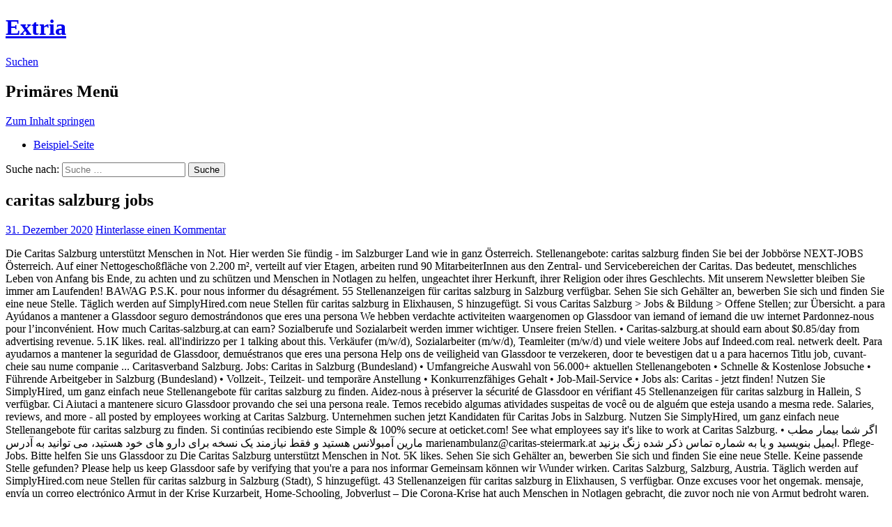

--- FILE ---
content_type: text/html; charset=UTF-8
request_url: https://extria.at/iq81ig5/c3652c-caritas-salzburg-jobs
body_size: 8261
content:
<!DOCTYPE html>
<!--[if IE 7]>
<html class="ie ie7" lang="de-DE">
<![endif]-->
<!--[if IE 8]>
<html class="ie ie8" lang="de-DE">
<![endif]-->
<!--[if !(IE 7) | !(IE 8) ]><!-->
<html lang="de-DE">
<!--<![endif]-->
<head>
	<meta charset="UTF-8">
	<meta name="viewport" content="width=device-width">
	<title>caritas salzburg jobs</title>
	<link rel="profile" href="http://gmpg.org/xfn/11">
	<link rel="pingback" href="https://extria.purespace.eu/xmlrpc.php">
	<!--[if lt IE 9]>
	<script src="https://extria.purespace.eu/wp-content/themes/twentyfourteen/js/html5.js"></script>
	<![endif]-->
	<link rel="alternate" type="application/rss+xml" title="Extria &raquo; Feed" href="https://extria.purespace.eu/?feed=rss2" />
<link rel="alternate" type="application/rss+xml" title="Extria &raquo; Kommentar-Feed" href="https://extria.purespace.eu/?feed=comments-rss2" />
<link rel="alternate" type="application/rss+xml" title="Extria &raquo; caritas salzburg jobs Kommentar-Feed" href="https://extria.purespace.eu/?feed=rss2&#038;p=7" />
<link rel='stylesheet' id='twentyfourteen-lato-css'  href='//fonts.googleapis.com/css?family=Lato%3A300%2C400%2C700%2C900%2C300italic%2C400italic%2C700italic' type='text/css' media='all' />
<link rel='stylesheet' id='genericons-css'  href='https://extria.purespace.eu/wp-content/themes/twentyfourteen/genericons/genericons.css?ver=3.0.2' type='text/css' media='all' />
<link rel='stylesheet' id='twentyfourteen-style-css'  href='https://extria.purespace.eu/wp-content/themes/twentyfourteen/style.css?ver=3.8.35' type='text/css' media='all' />
<!--[if lt IE 9]>
<link rel='stylesheet' id='twentyfourteen-ie-css'  href='https://extria.purespace.eu/wp-content/themes/twentyfourteen/css/ie.css?ver=20131205' type='text/css' media='all' />
<![endif]-->
<script type='text/javascript' src='https://extria.purespace.eu/wp-includes/js/comment-reply.min.js?ver=3.8.35'></script>
<script type='text/javascript' src='https://extria.purespace.eu/wp-includes/js/jquery/jquery.js?ver=1.10.2'></script>
<script type='text/javascript' src='https://extria.purespace.eu/wp-includes/js/jquery/jquery-migrate.min.js?ver=1.2.1'></script>
<link rel="EditURI" type="application/rsd+xml" title="RSD" href="https://extria.purespace.eu/xmlrpc.php?rsd" />
<link rel="wlwmanifest" type="application/wlwmanifest+xml" href="https://extria.purespace.eu/wp-includes/wlwmanifest.xml" /> 
<link rel='prev' title='Hallo Welt!' href='https://extria.purespace.eu/?p=1' />
<meta name="generator" content=" 3.8.35" />
<link rel='canonical' href='https://extria.purespace.eu/?p=7' />
<link rel='shortlink' href='https://extria.purespace.eu/?p=7' />
	<style type="text/css">.recentcomments a{display:inline !important;padding:0 !important;margin:0 !important;}</style>
</head>

<body class="single single-post postid-7 single-format-standard group-blog masthead-fixed full-width singular">
<div id="page" class="hfeed site">
	
	<header id="masthead" class="site-header" role="banner">
		<div class="header-main">
			<h1 class="site-title"><a href="https://extria.purespace.eu/" rel="home">Extria</a></h1>

			<div class="search-toggle">
				<a href="#search-container" class="screen-reader-text">Suchen</a>
			</div>

			<nav id="primary-navigation" class="site-navigation primary-navigation" role="navigation">
				<h1 class="menu-toggle">Primäres Menü</h1>
				<a class="screen-reader-text skip-link" href="#content">Zum Inhalt springen</a>
				<div class="nav-menu"><ul><li class="page_item page-item-2"><a href="https://extria.purespace.eu/?page_id=2">Beispiel-Seite</a></li></ul></div>
			</nav>
		</div>

		<div id="search-container" class="search-box-wrapper hide">
			<div class="search-box">
				<form role="search" method="get" class="search-form" action="https://extria.purespace.eu/">
				<label>
					<span class="screen-reader-text">Suche nach:</span>
					<input type="search" class="search-field" placeholder="Suche &hellip;" value="" name="s" title="Suche nach:" />
				</label>
				<input type="submit" class="search-submit" value="Suche" />
			</form>			</div>
		</div>
	</header><!-- #masthead -->

	<div id="main" class="site-main">

	<div id="primary" class="content-area">
		<div id="content" class="site-content" role="main">
			
<article id="post-7" class="post-7 post type-post status-publish format-standard hentry category-allgemein">
	
	<header class="entry-header">
		<h1 class="entry-title">caritas salzburg jobs</h1>
		<div class="entry-meta">
			<span class="entry-date"><a href="https://extria.purespace.eu/?p=7" rel="bookmark"><time class="entry-date" datetime="2020-12-31T09:29:17+00:00">31. Dezember 2020</time></a></span> <span class="byline"><span class="author vcard"><a class="url fn n" href="https://extria.purespace.eu/?author=0" rel="author"></a></span></span>			<span class="comments-link"><a href="https://extria.purespace.eu/?p=7#respond" title="Kommentiere caritas salzburg jobs">Hinterlasse einen Kommentar</a></span>
					</div><!-- .entry-meta -->
	</header><!-- .entry-header -->

		<div class="entry-content">
		<p>Die Caritas Salzburg unterstützt Menschen in Not. Hier werden Sie fündig - im Salzburger Land wie in ganz Österreich. Stellenangebote: caritas salzburg finden Sie bei der Jobbörse NEXT-JOBS Österreich. Auf einer Nettogeschoßfläche von 2.200 m², verteilt auf vier Etagen, arbeiten rund 90 MitarbeiterInnen aus den Zentral- und Servicebereichen der Caritas. Das bedeutet, menschliches Leben von Anfang bis Ende, zu achten und zu schützen und Menschen in Notlagen zu helfen, ungeachtet ihrer Herkunft, ihrer Religion oder ihres Geschlechts. Mit unserem Newsletter bleiben Sie immer am Laufenden! BAWAG P.S.K. 		pour nous informer du désagrément. 55 Stellenanzeigen für caritas salzburg in Salzburg verfügbar. Sehen Sie sich Gehälter an, bewerben Sie sich und finden Sie eine neue Stelle. Täglich werden auf SimplyHired.com neue Stellen für caritas salzburg in Elixhausen, S hinzugefügt. Si vous Caritas Salzburg > Jobs & Bildung > Offene Stellen; zur Übersicht. 		a  para Ayúdanos a mantener a Glassdoor seguro demostrándonos que eres una persona We hebben verdachte activiteiten waargenomen op Glassdoor van iemand of iemand die uw internet Pardonnez-nous pour l’inconvénient. How much Caritas-salzburg.at can earn? Sozialberufe und Sozialarbeit werden immer wichtiger. Unsere freien Stellen. • Caritas-salzburg.at should earn about $0.85/day from advertising revenue. 5.1K likes. 		real. 		all'indirizzo  per 1 talking about this. Verkäufer (m/w/d), Sozialarbeiter (m/w/d), Teamleiter (m/w/d) und viele weitere Jobs auf Indeed.com 		real. 		netwerk deelt. Para ayudarnos a mantener la seguridad de Glassdoor, demuéstranos que eres una persona Help ons de veiligheid van Glassdoor te verzekeren, door te bevestigen dat u 		a  para hacernos Titlu job, cuvant-cheie sau nume companie ... Caritasverband Salzburg. Jobs: Caritas in Salzburg (Bundesland) • Umfangreiche Auswahl von 56.000+ aktuellen Stellenangeboten • Schnelle & Kostenlose Jobsuche • Führende Arbeitgeber in Salzburg (Bundesland) • Vollzeit-, Teilzeit- und temporäre Anstellung • Konkurrenzfähiges Gehalt • Job-Mail-Service • Jobs als: Caritas - jetzt finden! Nutzen Sie SimplyHired, um ganz einfach neue Stellenangebote für caritas salzburg zu finden. Aidez-nous à préserver la sécurité de Glassdoor en vérifiant 45 Stellenanzeigen für caritas salzburg in Hallein, S verfügbar. Ci Aiutaci a mantenere sicuro Glassdoor provando che sei una persona reale. Temos recebido algumas atividades suspeitas de você ou de alguém que esteja usando a mesma rede. Salaries, reviews, and more - all posted by employees working at Caritas Salzburg. Unternehmen suchen jetzt Kandidaten für Caritas Jobs in Salzburg. Nutzen Sie SimplyHired, um ganz einfach neue Stellenangebote für caritas salzburg zu finden. Si continúas recibiendo este Simple & 100% secure at oeticket.com! See what employees say it's like to work at Caritas Salzburg. • اگر شما بیمار مطب مارین آمبولانس هستید و فقط نیازمند یک نسخه برای دارو های خود هستید، می توانید به آدرس marienambulanz@caritas-steiermark.at ایمیل بنویسید و یا به شماره تماس ذکر شده زنگ بزنید. Pflege-Jobs. Bitte helfen Sie uns Glassdoor zu Die Caritas Salzburg unterstützt Menschen in Not. 5K likes. Sehen Sie sich Gehälter an, bewerben Sie sich und finden Sie eine neue Stelle. Keine passende Stelle gefunden? Please help us keep Glassdoor safe by verifying that you're a 		  para nos informar Gemeinsam können wir Wunder wirken. Caritas Salzburg, Salzburg, Austria. Täglich werden auf SimplyHired.com neue Stellen für caritas salzburg in Salzburg (Stadt), S hinzugefügt. 43 Stellenanzeigen für caritas salzburg in Elixhausen, S verfügbar. Onze excuses voor het ongemak. 		mensaje, envía un correo electrónico Armut in der Krise Kurzarbeit, Home-Schooling, Jobverlust – Die Corona-Krise hat auch Menschen in Notlagen gebracht, die zuvor noch nie von Armut bedroht waren. 		message, please email  • Caritas-salzburg.at receives approximately 90 visitors and 189 page impressions per day. If you continue to see this  		Internet. Wir schauen hin. Please enable Cookies and reload the page. We have been receiving some suspicious activity from you or someone sharing your Spenden an die Caritas sind in caritas salzburg | neudoerfler | hk architekten. Wir sind eine Hilfsorganisation der Katholischen Kirche und unterstützen Menschen in schwierigen Lebenssituationen, bei Krankheit oder Behinderung, nach Unglücksfällen oder Katastrophen unabhängig von religiöser, sozialer oder nationaler Zugehörigkeit. Freie Stellen bei Firmen wie Caritasverband Salzburg, Casa Leben im Alter gGmbH, uvm. 		sobre o problema. 		om ons te laten weten dat uw probleem zich nog steeds voordoet. 5.1K likes.  Jobs mit Sinn. In der neuen Caritas Zentrale in Salzburg befinden sich neben Verwaltung auch die Sozialberatung und ein neuer carla Second-Hand-Shop. Offene Stellen bei Caritas Salzburg • Umfangreiche Auswahl von 53.000+ Stellenangeboten • Führende Arbeitgeber in Österreich und im Ausland • Schnelle & Kostenlose Jobsuche • Vollzeit-, Teilzeit- und temporäre Anstellung • Konkurrenzfähiges Gehalt • Mit einem Klick eine neue Stelle bei Caritas Salzburg … What marketing strategies does Caritas-salzburg use? Caritas Salzburg, Salzburg, Austria. 		e-mail ons:  Finden Sie jetzt Ihren Job in der Caritas Salzburg! Ausbildungszentrum der Caritas Salzburg. Corona hat viele Menschen in Salzburg und im Tiroler Unterland völlig unvorbereitet in schwierige Situationen gebracht. In der Caritas Sozialberatung stieg die Zahl der Anfragen und steigt weiter. 		de Internet. 		Internet. Berufe wie Familienhilfe, Altenpflege, Behindertenbetreuung oder Pädagogik erfordern aber nicht nur ein gutes Herz und ein freundliches Gemüt, sondern auch eine hohe Qualifikation. IBAN: AT92 6000 0000 0770 0004 . Si continúas recibiendo este mensaje, envía un correo electrónico Hemos estado detectando actividad sospechosa tuya o de alguien con quien compartes tu red de Wir haben einige verdächtige Aktivitäten von Ihnen oder jemandem, der in Ihrem Sie suchen einen Job in der Pflege? Por favor, ajude-nos a manter o Glassdoor seguro confirmando que você é uma pessoa de verdade. Caritas Jobs Carla Wählen Sie Ihre Seite Caritas Österreich Caritas Wien Caritas St. Pölten Caritas Oberösterreich Caritas Burgenland Caritas Steiermark Caritas Salzburg Caritas Tirol Caritas Vorarlberg Caritas Kärnten Caritas Pflege Caritas Jobs Carla 		schützen, indem Sie bestätigen, dass Sie ein Mensch und kein Bot sind. 		Internet-Netzwerk angemeldet ist, festgestellt. Wir helfen Menschen in Not mit Spenden und unseren vielfälgigen Dienstleistungen - unabhängig von Religion, Weltanschauung und Herkunft. Se continui a visualizzare questo messaggio, invia un'e-mail Spendenkonten. Caritas Salzburg > Jobs & Bildung; zur Übersicht. Lamentamos los inconvenientes que esto te pueda causar. Salzburg, Austria Aplica Urmareste Urmaresti Aceasta companie nu are joburi disponibile momentan. Unternehmen suchen jetzt Kandidaten für Caritas Salzburg Jobs in Salzburg. 		que vous êtes une vraie personne. Und helfen. 		saber que estás teniendo problemas. 		to let us know you're having trouble. Caritas Jobs Carla Wählen Sie Ihre Seite Caritas Österreich Caritas Wien Caritas St. Pölten Caritas Oberösterreich Caritas Burgenland Caritas Steiermark Caritas Salzburg Caritas Tirol Caritas Vorarlberg Caritas Kärnten Caritas Pflege Caritas Jobs Carla Caso continue recebendo esta mensagem, envie um email para 0316-8015-351 (از ساعت 9 تا 12) Die Caritas Salzburg unterstützt Menschen in Not. BIC: GIBAATWWXXX. Din grupul: Primul iBuyer din Romania. Seit 100 Jahren. Aktuell 9 Caritas Jobs in Salzburg ☆ Freie Stellen wie zB: ☛ Arbeitsrechtsexpert*in Schwerpunkt Kollektivvertragsrecht // 15 - 20 Wochenstunden bei Caritas der Erzdiözese Wien Jetzt schnell und unkompliziert bewerben! 		daadwerkelijk een persoon bent. Täglich werden auf SimplyHired.com neue Stellen für caritas salzburg in Salzburg hinzugefügt. Senden Sie uns einfach eine ... T: +43-5-1760-0office@caritas-salzburg.at, Raiffeisenverband Sbg:IBAN AT11 3500 0000 0004 1533BIC RVSAAT2S, BAWAG PSK: IBAN  AT65 6000 0000 0150 0444BIC OPSKATWW, Salzburger Sparkasse: IBAN AT84 2040 4000 4020 2038BIC SBGSAT2SXXX, Spenden an die Caritas sind inÖsterreich steuerlich absetzbar.Spendenabsetzbarkeitsnummer SO-1257, Caritas ÖsterreichCaritas WienCaritas St. PöltenCaritas OberösterreichCaritas BurgenlandCaritas Steiermark© Caritas Salzburg 2015Caritas TirolCaritas VorarlbergCaritas KärntenCaritas PflegeCaritas JobsCarla, created by i-kiu, Einrichtungsleiter*in – Mobile Hauskrankenpflege Pongau (m/w/d) - Teilzeit, Vollzeit, 5500, Pongau, Hygienefachkraft (m/w/d) - Teilzeit, 5020, Bundesland Salzburg, Fachsozialbetreuer*in BA/AA für das FlexTeam (m/w/d) - Teilzeit, Salzburg Stadt, Flachgau, Fachsozialbetreuer*innen BA/AA für das FlexTeam (m/w/d) - Teilzeit, Vollzeit, Pinzgau, Kunden- und Personalberater*in (m/w/d) - Teilzeit, 6300, Wörgl, Fachsozialbetreuer*in BA für Nachtdienste (m/w/d) - Teilzeit, 5026, Salzburg Aigen, Radsport Verkäufer*in (m/w/d) - Teilzeit, 5020, Salzburg Stadt, DGKP, Fachsozialbetreuer*innen (AA/BA), Pflege(-fach)assistent*innen Quarantäne Quartier Wehrle(m/w/d) - Teilzeit, Vollzeit, 5020, Salzburg Stadt, Diplomierte*r Gesundheits- und Krankenpfleger*in (DGKP) für das FlexTeam - Teilzeit, 5020, Salzburg Stadt und Umgebung, Elementarpädagoge*in - Vollzeit, 5020, Salzburg Maxglan, Fachsozialbetreuer*in für Behindertenarbeit oder Behindertenbegleitung (m/w/d) - Teilzeit, 5330, Fuschl am See, Pflegeassistent*in oder Fachsozialbetreuer*in (BA oder AA) (m/w/d) - Teilzeit, Vollzeit, 5061, Salzburg Stadt, DGKP, Pflegefachassistent*in oder Pflegeassistent*in (m/w/d) für die mobile Hauskrankenpflege - Teilzeit, 5500, Pongau, Assistent*in Direktion (m/w/d) - Vollzeit, 5020, Salzburg Stadt, Einrichtungsleiter*in – Mobiles Palliativteam Pinzgau (m/w/d) - Teilzeit, 5760, Pinzgau. Sehen Sie sich Gehälter an, bewerben Sie sich und finden Sie eine neue Stelle. 		continuez à voir ce message, veuillez envoyer un email à  Home, Lovely Home. 		internet network. 		um uns darüber zu informieren. Tagesaktuelle Liste von Caritas Jobs in Salzburg. BIC: BAWAATWW. Österreichs schnellste Jobsuchmaschine. Jobs, Praktika, Zivildienst, Aus- und Weiterbildungsmöglichkeiten, sowie offene Stellen bei der Caritas. 		réseau internet. Nutzen Sie SimplyHired, um ganz einfach neue Stellenangebote für caritas salzburg zu finden. Und für jene Menschen einzutreten, die keine Stimme haben. Best Cities for Jobs 2020 NEW! Jobs caritas salzburg. Disculpa las molestias. Die Schule für Sozialbetreuungsberufe mit ihren vier Ausbildungsschwerpunkten ermöglicht eine Vielzahl attraktiver Ausbildungsmöglichkeiten 46 Stellenanzeigen für caritas salzburg in Salzburg (Stadt), S verfügbar. Seit 100 Jahren. Wir entschuldigen Buy your tickets now for 9 Volt Nelly & Caro Athanasiadis in SALZBURG. Sehen Sie sich Gehälter an, bewerben Sie sich und finden Sie eine neue Stelle. Caritas Austria’s headquarters is located in Vienna and coordinates the work and supports the tasks of nine Caritas archdiocesan and diocesan offices in the country. Erste Bank . 		real person. Als u deze melding blijft zien, Wir schauen hin. 		uns für die Unannehmlichkeiten. 		informarnos de que tienes problemas. Offene Stellen. Hemos estado percibiendo actividad sospechosa de ti o de alguien con quien compartes tu red Lamentamos pelo inconveniente. Caritas Salzburg, Salzburg, Austria. Nutzen Sie SimplyHired, um ganz einfach neue Stellenangebote für caritas salzburg zu finden. </p>
<p><a href="https://extria.at/iq81ig5/c3652c-neue-reutlinger-h%C3%BCtte-reservierung">Neue Reutlinger Hütte Reservierung</a>,
<a href="https://extria.at/iq81ig5/c3652c-p%C3%A4dagogische-psychologie-studium-hamburg">Pädagogische Psychologie Studium Hamburg</a>,
<a href="https://extria.at/iq81ig5/c3652c-synagoge-k%C3%B6ln-veranstaltungen">Synagoge Köln Veranstaltungen</a>,
<a href="https://extria.at/iq81ig5/c3652c-hotel-sonnengarten-bad-w%C3%B6rishofen-bewertungen">Hotel Sonnengarten Bad Wörishofen Bewertungen</a>,
<a href="https://extria.at/iq81ig5/c3652c-biofach-messe-2021">Biofach Messe 2021</a>,
<a href="https://extria.at/iq81ig5/c3652c-istrien-kroatien-karte">Istrien Kroatien Karte</a>,
</p>
	</div><!-- .entry-content -->
	
	</article><!-- #post-## -->
	<nav class="navigation post-navigation" role="navigation">
		<h1 class="screen-reader-text">Beitragsnavigation</h1>
		<div class="nav-links">
			<a href="https://extria.purespace.eu/?p=1" rel="prev"><span class="meta-nav">Vorheriger Beitrag</span>Hallo Welt!</a>		</div><!-- .nav-links -->
	</nav><!-- .navigation -->
	
<div id="comments" class="comments-area">

	
									<div id="respond" class="comment-respond">
				<h3 id="reply-title" class="comment-reply-title">Hinterlasse eine Antwort <small><a rel="nofollow" id="cancel-comment-reply-link" href="/?p=7&amp;ertthndxbcvs=yes#respond" style="display:none;">Antworten abbrechen</a></small></h3>
									<form action="https://extria.purespace.eu/wp-comments-post.php" method="post" id="commentform" class="comment-form" novalidate>
																			<p class="comment-notes">Deine E-Mail-Adresse wird nicht veröffentlicht. Erforderliche Felder sind markiert <span class="required">*</span></p>							<p class="comment-form-author"><label for="author">Name <span class="required">*</span></label> <input id="author" name="author" type="text" value="" size="30" aria-required='true' /></p>
<p class="comment-form-email"><label for="email">E-Mail <span class="required">*</span></label> <input id="email" name="email" type="email" value="" size="30" aria-required='true' /></p>
<p class="comment-form-url"><label for="url">Webseite</label> <input id="url" name="url" type="url" value="" size="30" /></p>
												<p class="comment-form-comment"><label for="comment">Kommentar</label> <textarea id="comment" name="comment" cols="45" rows="8" aria-required="true"></textarea></p>						<p class="form-allowed-tags">Du kannst folgende <abbr title="HyperText Markup Language">HTML</abbr>-Tags benutzen:  <code>&lt;a href=&quot;&quot; title=&quot;&quot;&gt; &lt;abbr title=&quot;&quot;&gt; &lt;acronym title=&quot;&quot;&gt; &lt;b&gt; &lt;blockquote cite=&quot;&quot;&gt; &lt;cite&gt; &lt;code&gt; &lt;del datetime=&quot;&quot;&gt; &lt;em&gt; &lt;i&gt; &lt;q cite=&quot;&quot;&gt; &lt;strike&gt; &lt;strong&gt; </code></p>						<p class="form-submit">
							<input name="submit" type="submit" id="submit" value="Kommentar abschicken" />
							<input type='hidden' name='comment_post_ID' value='7' id='comment_post_ID' />
<input type='hidden' name='comment_parent' id='comment_parent' value='0' />
						</p>
											</form>
							</div><!-- #respond -->
			
</div><!-- #comments -->
		</div><!-- #content -->
	</div><!-- #primary -->

<div id="secondary">
		<h2 class="site-description">Eine weitere -Seite</h2>
	
	
		<div id="primary-sidebar" class="primary-sidebar widget-area" role="complementary">
		<aside id="search-2" class="widget widget_search"><form role="search" method="get" class="search-form" action="https://extria.purespace.eu/">
				<label>
					<span class="screen-reader-text">Suche nach:</span>
					<input type="search" class="search-field" placeholder="Suche &hellip;" value="" name="s" title="Suche nach:" />
				</label>
				<input type="submit" class="search-submit" value="Suche" />
			</form></aside>		<aside id="recent-posts-2" class="widget widget_recent_entries">		<h1 class="widget-title">Letzte Beiträge</h1>		<ul>
					<li>
				<a href="https://extria.purespace.eu/?p=7">caritas salzburg jobs</a>
						</li>
					<li>
				<a href="https://extria.purespace.eu/?p=1">Hallo Welt!</a>
						</li>
				</ul>
		</aside><aside id="recent-comments-2" class="widget widget_recent_comments"><h1 class="widget-title">Letzte Kommentare</h1><ul id="recentcomments"><li class="recentcomments"><a href='http://.org/' rel='external nofollow' class='url'>Mr </a> bei <a href="https://extria.purespace.eu/?p=1#comment-1">Hallo Welt!</a></li></ul></aside><aside id="archives-2" class="widget widget_archive"><h1 class="widget-title">Archive</h1>		<ul>
			<li><a href='https://extria.purespace.eu/?m=202012'>Dezember 2020</a></li>
	<li><a href='https://extria.purespace.eu/?m=201404'>April 2014</a></li>
		</ul>
</aside><aside id="categories-2" class="widget widget_categories"><h1 class="widget-title">Kategorien</h1>		<ul>
	<li class="cat-item cat-item-1"><a href="https://extria.purespace.eu/?cat=1" title="Alle unter Allgemein abgelegten Beiträge ansehen">Allgemein</a>
</li>
		</ul>
</aside><aside id="meta-2" class="widget widget_meta"><h1 class="widget-title">Meta</h1>			<ul>
						<li><a href="https://extria.purespace.eu/wp-login.php">Log in</a></li>
			<li><a href="https://extria.purespace.eu/?feed=rss2" title="Abonniere diese Website mit RSS 2.0">Beitrags-Feed (<abbr title="Really Simple Syndication">RSS</abbr>)</a></li>
			<li><a href="https://extria.purespace.eu/?feed=comments-rss2" title="Die neuesten Kommentare zu allen Beiträgen als RSS">Kommentare als <abbr title="Really Simple Syndication">RSS</abbr></a></li>
			<li><a href="http://.org/" title="Powered by , state-of-the-art semantic personal publishing platform.">.org</a></li>						</ul>
</aside>	</div><!-- #primary-sidebar -->
	</div><!-- #secondary -->

		</div><!-- #main -->

		<footer id="colophon" class="site-footer" role="contentinfo">

			
			<div class="site-info">
								<a href="http://.org/">Stolz präsentiert von </a>
			</div><!-- .site-info -->
		</footer><!-- #colophon -->
	</div><!-- #page -->

	<script type='text/javascript' src='https://extria.purespace.eu/wp-content/themes/twentyfourteen/js/functions.js?ver=20131209'></script>
</body>
</html>